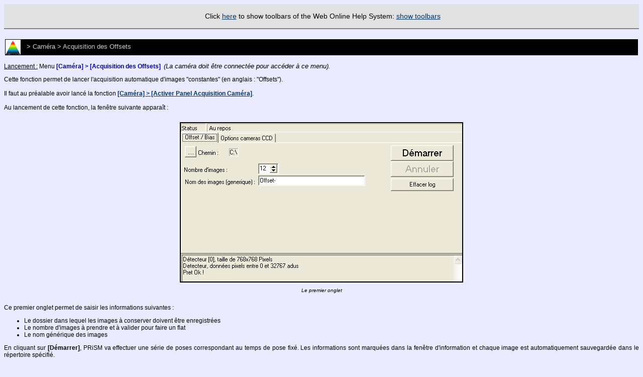

--- FILE ---
content_type: text/html
request_url: http://www.prism-astro.com/fr/aide/Menu-Camera/CAMERA-Acquisition_des_offsets/index.html
body_size: 2724
content:
<!DOCTYPE html PUBLIC "-//W3C//DTD HTML 4.0 Transitional//EN">
<html>
<head><meta http-equiv="Content-Style-Type" content="text/css" />
<meta http-equiv="Content-Type" content="text/html; charset=utf-8" />

<meta name="generator" content="chm2web Pro 2.85 (unicode)" />

<meta name="Author" content="Stéphane Charbonnel">
<meta name="keywords" content=
"Aide PRiSM, PRiSM, PRiSM Help, Charbonnel, Cavadore, Offsets, acquisition">
<meta name="description" content=
"Pour avoir une description sur l'acquisition automatique des offsets avec PRiSM">

<title>Caméra / Acquisition des offsets</title>
<link rel="stylesheet" type="text/css" href=
"../../CSS/StylePages.css">
<link rel="stylesheet" href="../../files/helpindex.css" type=
"text/css">

<script type="text/JavaScript" src="../../files/supply.js"></script>
<script type="text/JavaScript">
chmtop.c2wtopf.pageid = "Menu-Camera/CAMERA-Acquisition_des_offsets/index.html";
</script>

</head>
<body><script type="text/JavaScript"> 
if (window.name != "content") 
  document.write(" <table width=\"100%\" bgcolor=\"#e1e1e1\"cellspacing=\"2\" cellpadding=\"0\" style=\"border-collapse: collapse; font-family: sans-serif; font-size: 14px; color: #000000; text-decoration: none;  \"> <tr> <td align=\"center\" style=\"border-bottom: 2px solid gray\" > <br>&nbsp;Click <a href=\"../../index.html?page=Menu-Camera%2FCAMERA-Acquisition_des_offsets%2Findex.html\">here</a> to show toolbars of the Web Online Help System: <a href=\"../../index.html?page=Menu-Camera%2FCAMERA-Acquisition_des_offsets%2Findex.html\">show toolbars</a><br>&nbsp;</td></tr></table><br> "); 
</script>
<!-- !chm2web! -->

<table width="100%" border="0">
<tr class="FondMenu">
<td class="TitreMenu"><img src="../../Images/minilogo.gif" width=
"30" height="30" align="absmiddle">&nbsp;&nbsp;&nbsp;&gt; Caméra
&gt; Acquisition des Offsets</td>
</tr>
</table>

<p class="TitreLancement"><u>Lancement :</u> Menu <font color=
"#000099"><b>[Caméra] &gt; [Acquisition des
Offsets]</b></font>&nbsp;&nbsp;<font size="2"><i>(La caméra doit
être connectée pour accéder à ce menu).</i></font></p>

<p class="Texte">Cette fonction permet de lancer l'acquisition
automatique d'images "constantes" (en anglais : "Offsets").<br>
<br>
Il faut au préalable avoir lancé la fonction <font color=
"#000099"><a href=
"../CAMERA-Configuration_Camera/index.html"><b>[Caméra] &gt;
[Activer Panel Acquisition Caméra]</b></a>.</font><br>
<br>
Au lancement de cette fonction, la fenêtre suivante apparaît :</p>

<table border="0" cellpadding="0" cellspacing="10" width="100%">
<tr>
<td align="center"><img src="images/Im1.png" border="2" width="560"
height="315" alt="Le panel d'acquisition" align="absmiddle">
</td>
</tr>

<tr>
<td align="center"><font size="1"><i>Le premier onglet</i></font>
</td>
</tr>
</table>
<a name="PremierOnglet"></a>
<p class="Texte">Ce premier onglet permet de saisir les
informations suivantes :</p>

<ul class="Texte">
<li>Le dossier dans lequel les images à conserver doivent être
enregistrées</li>

<li>Le nombre d'images à prendre et à valider pour faire un
flat</li>

<li>Le nom générique des images</li>
</ul>

<p class="Texte">En cliquant sur <b>[Démarrer]</b>, PRiSM va
effectuer une série de poses correspondant au temps de pose fixé.
Les informations sont marquées dans la fenêtre d'information et
chaque image est automatiquement sauvegardée dans le répertoire
spécifié.<br>
<br>
La case <b>[Annuler]</b> permet de stopper l'algorithme et donc de
stopper l'exposition. La case <b>[Effacer le Log]</b> permet
d'effacer les informations données.</p>

<table border="0" cellpadding="0" cellspacing="10" width="100%">
<tr>
<td align="center"><img src="images/Im2.png" border="2" width="380"
height="256" alt="La fenêtre d'acquisition" align="absmiddle">
</td>
</tr>

<tr>
<td align="center"><font size="1"><i>La fenêtre d'information en
cours d'acquisition</i></font>
</td>
</tr>
</table>
<a name="DeuxiemeOnglet"></a>
<p class="Texte">Le deuxième onglet permet de Régler les paramètres
de lecture du capteur :</p>

<table border="0" cellpadding="0" cellspacing="10" width="100%">
<tr>
<td align="center"><img src="images/Im3.png" border="2" width="560"
height="309" alt="Le deuxième onglet" align="absmiddle">
</td>
</tr>

<tr>
<td align="center"><font size="1"><i>Le deuxième onglet</i></font>
</td>
</tr>
</table>

<p class="Texte">Il est possible de choisir les valeurs suivantes
:</p>

<ul class="Texte">
<li>Le domaine de définition en pixel de la fenêtre
d'acquisition.</li>

<li>La fenêtre de calcul des grandeurs statitstiques.</li>

<li>Le binning et la lecture par miroir</li>

<li>le type de statistique à appliquer pour le calcul de la
dynamique qui servira à estimer s'il faut garder l'image ou
non</li>
</ul>
<a name="Exemple"></a>
<p class="Texte">Ici, Les images sont automatiquement sauvées avec
les noms suivants :<br>
<br>
<i>Offset-0001.cpa<br>
Offset-0002.cpa<br>
Offset-0003.cpa<br>
.......</i><br>
<br>
Une fois acquises, les images peuvent être additionnées par une
pile médiane (Menu <a href=
"../../Menu-Pretraitements/PRETRAIT-Creer_Master_Dark_Flat_Offset/index.html">
<font color="#000099"><b>[Prétraitement] &gt; [Pile médiane
(plusieurs images)]</b></font></a>).</p>

<p class="Texte"><b><u><font size="+1">Remarque importante
:</font></u></b><br>
Il faut obtenir plusieurs offsets afin d'avoir un offset générique
exploitable pour les prétraitements. L'"offset générique" pourra
alors servir dans les prétraitements :</p>

<table border="0" cellpadding="0" cellspacing="10" width="100%">
<tr>
<td align="center"><img src="images/offsetsmall.JPG" border="2"
width="209" height="211" alt="L'offset générique" align=
"absmiddle">
</td>
</tr>

<tr>
<td align="center"><font size="1"><i>Exemple d'offset générique; ce
denier pourra par exemple être appelé "Offset.cpa"</i></font>
</td>
</tr>
</table>

<p class="Texte">PRiSM réalise, si l'utilisateur le désire, cette
opération automatiquement à partir du menu <a href=
"../../Menu-Pretraitements/PRETRAIT-Creer_Master_Dark_Flat_Offset/index.html">
<font color="#000099"><b>[Prétraitement] &gt; [Créer Flat, Dark,
Offset maîtres]</b></font></a></p>

<hr width="80%">

<p class="TexteFin"><b>Images supportant cette fonction :</b><br>
<img src="../../Images/puce_triangle.gif" width="11" height=
"10">Images CPA</p>

<p class="TexteFin"><b>Fonction(s) Script associée(s):</b><br>
<img src="../../Images/puce_triangle.gif" width="11" height="10">
<a href="../../SCRIPTS/Pages_fonctions/SAVECPA.html">SaveCPA</a>,
<a href=
"../../SCRIPTS/Pages_fonctions/PREPROCESS.html">PreProcess</a></p>

<p class="TexteFin"><b>Conditions d'activation :</b><br>
<img src="../../Images/puce_triangle.gif" width="11" height=
"10"><a href="../CAMERA-Configuration_Camera/index.html">Avoir
déclaré</a> la caméra utilisée</p>

<p class="TexteFin"><b>Prérequis :</b><br>
<img src="../../Images/puce_triangle.gif" width="11" height=
"10">Aucun</p>

<p class="TexteFin"><b>Voir aussi :</b><br>
<img src="../../Images/puce_triangle.gif" width="11" height="10">
<font color="#000099"><b><a href=
"../../Menu-Pretraitements/PRETRAIT-Creer_Master_Dark_Flat_Offset/index.html">
[Prétraitement] &gt; [Créer Flat, Dark, Offset
maîtres]</a></b></font></p>

<hr>
<font size="-2">Version Nov 2005</font>

<script type="text/JavaScript">
var fe = FindFrame("toc", top);
if ((fe != null) && (chmtop.c2wtopf.jstree != null)) {
  if (chmtop.c2wtopf.FITEMS[chmtop.c2wtopf.pagenum] != chmtop.c2wtopf.pageid)
    chmtop.c2wtopf.jstree.OpenTreeNode("" + chmtop.c2wtopf.pageid);
}
</script>
</body>
</html>


--- FILE ---
content_type: text/css
request_url: http://www.prism-astro.com/fr/aide/CSS/StylePages.css
body_size: 457
content:
A:visited {
	color: #003366;
	text-decoration: underline;
	text-decoration: underline
}

A:link {
    color: #003366;
	text-decoration: underline
}

A:hover {
   color: #003366;
   text-decoration: underline
}

A:active {
   color: #003366;
   text-decoration: underline
}

BODY {
   font-family: Arial, Verdana, Helverica;
   background-color: #EAEBFF
}

.Bouton {
	font-family: Verdana, Arial, Helvetica, sans-serif;
	font-size:12px;
	font-style: normal;
	font-weight: bold;
	font-variant: normal;
	color: #0000ff;
}

.Titre {
    font-family: Verdana, Arial, Helvetica, sans-serif;
	font-size:15px;
	font-style: normal;
	font-weight: bold;
	font-variant:small-caps;
	color: #003366;
}

.TitreMenu {
   font-family: Verdana, Arial, Helvetica, sans-serif;
   font: italic  bold;
   font-size:13px;
   color: #CCCCCC;
}

.FondMenu {
   background-color: #000000;
}

.TitreLancement {
   font-family: Verdana, Arial, Helvetica, sans-serif;
   font-size:12px;
}

.TitrePetit {
   font-family: Verdana, Arial, Helvetica, sans-serif;
   font-size:13px;
   font-style: normal;
   font-weight: bold;
   font-variant: normal;
   text-decoration:underline; color: #000000;
}

.Texte {
   font-family: Verdana, Arial, Helvetica, sans-serif;
   font-size:12px;
   font-style: normal;
   font-weight: normal;
   font-variant: normal;
   color: #000000;
   text-align: justify;
}

.TexteFin {
   font-family: Verdana, Arial, Helvetica, sans-serif;
   font-size:11px;
   font-style: normal;
   font-weight: normal;
   font-variant: normal;
   color: #000000;
   text-align: justify;
}

.TextePre {
   font-family: Courier New, Courier, mono;
   font-size:12px;
}

.TexteC {
   font-family: Verdana, Arial, Helvetica, sans-serif;
   font-size:12px;
   font-style: normal;
   font-weight: normal;
   font-variant: normal;
   color: #000000;
   text-align: center;
}

.TexteTab {
   font-family: Verdana, Arial, Helvetica, sans-serif;
   font-size:10px;
   font-style: normal;
   font-weight: bold;
   font-variant:small-caps;
   color: #000000;
   text-align: center;
}
